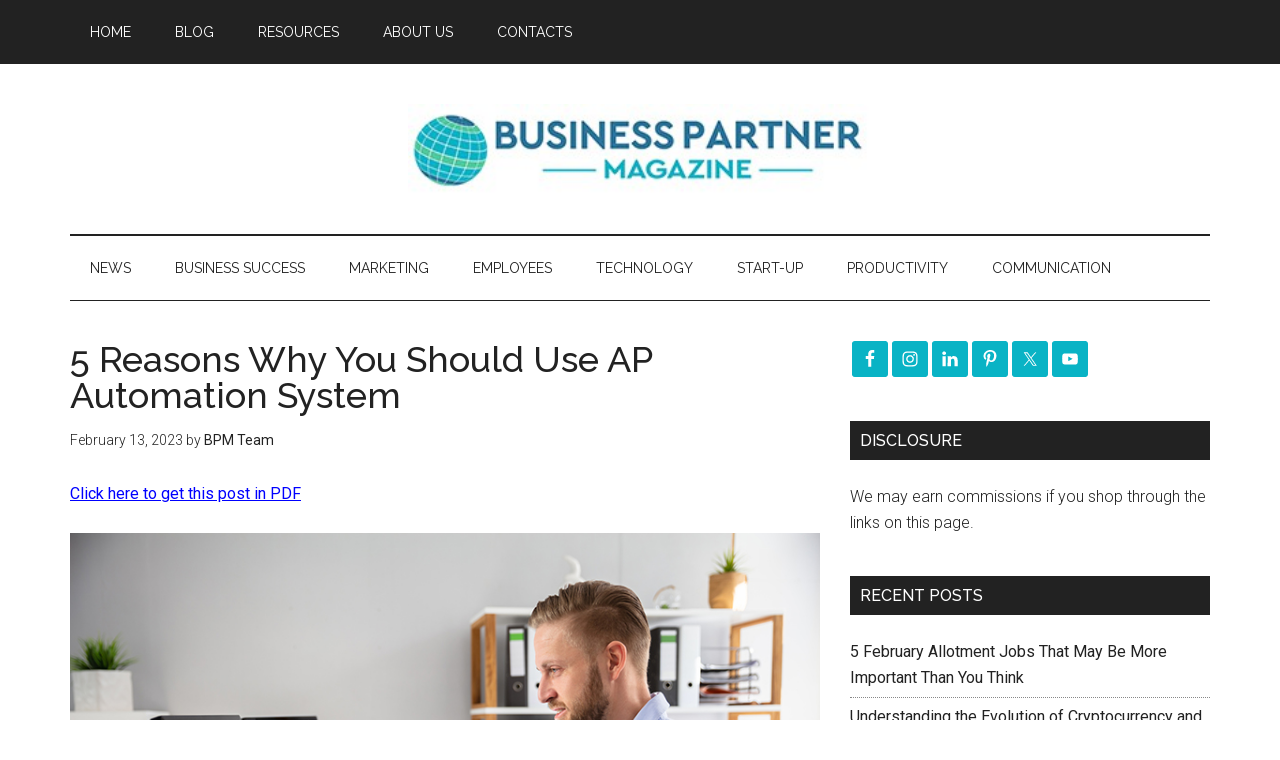

--- FILE ---
content_type: text/html; charset=utf-8
request_url: https://www.google.com/recaptcha/api2/aframe
body_size: 269
content:
<!DOCTYPE HTML><html><head><meta http-equiv="content-type" content="text/html; charset=UTF-8"></head><body><script nonce="mNlNzivmeyGMjsxjDaWN6A">/** Anti-fraud and anti-abuse applications only. See google.com/recaptcha */ try{var clients={'sodar':'https://pagead2.googlesyndication.com/pagead/sodar?'};window.addEventListener("message",function(a){try{if(a.source===window.parent){var b=JSON.parse(a.data);var c=clients[b['id']];if(c){var d=document.createElement('img');d.src=c+b['params']+'&rc='+(localStorage.getItem("rc::a")?sessionStorage.getItem("rc::b"):"");window.document.body.appendChild(d);sessionStorage.setItem("rc::e",parseInt(sessionStorage.getItem("rc::e")||0)+1);localStorage.setItem("rc::h",'1768729674604');}}}catch(b){}});window.parent.postMessage("_grecaptcha_ready", "*");}catch(b){}</script></body></html>